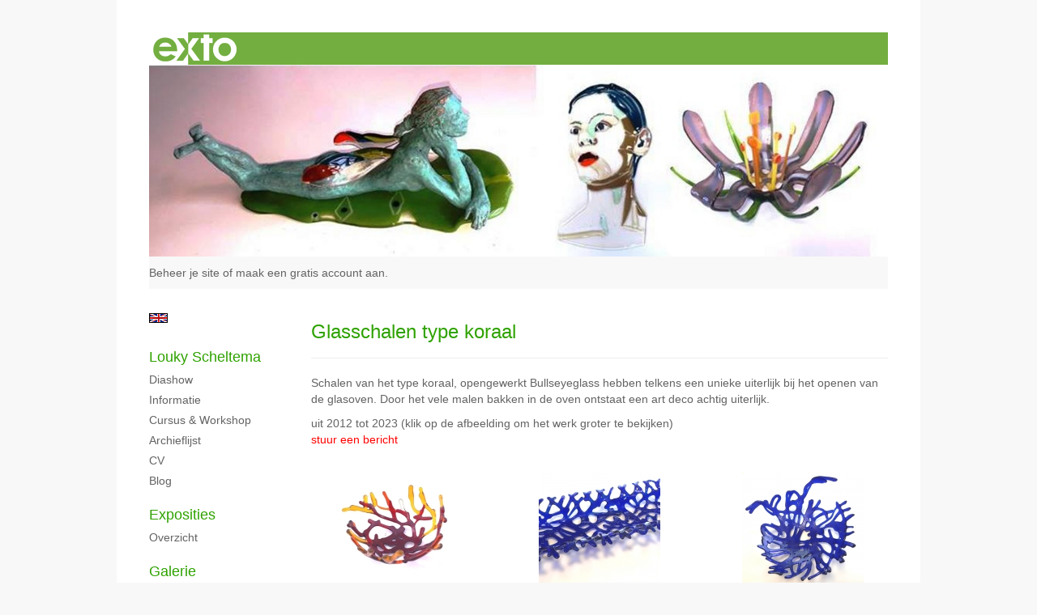

--- FILE ---
content_type: text/html
request_url: https://loukyscheltema.com/kunstwerken/234876711_Glasschalen+koraal.html
body_size: 7492
content:
<!DOCTYPE html>
<html lang="nl">
	<head>
        		<meta charset="utf-8">
<!-- 		<meta http-equiv="X-UA-Compatible" content="IE=edge"> -->
		<meta name="viewport" content="width=device-width, initial-scale=1">
		<meta name="description" content="Schalen van het type koraal, opengewerkt Bullseyeglass hebben telkens een unieke uiterlijk bij het openen van de glasoven. Door het vele malen bakken in de oven ontstaat een art deco achtig uiterlijk."/>

		<meta property="og:description" content="Schalen van het type koraal, opengewerkt Bullseyeglass hebben telkens een unieke uiterlijk bij het openen van de glasoven. Door het vele malen bakken in de oven ontstaat een art deco achtig uiterlijk."/>
		<meta property="og:title" content="Glasschalen type koraal"/>
		<meta property="og:url" content="https://loukyscheltema.com/kunstwerken/234876711_Glasschalen+koraal.html"/>
		<meta property="og:type" content="website" />


        <script type="text/javascript" src="https://da585e4b0722.eu-west-1.sdk.awswaf.com/da585e4b0722/bd489623ccdd/challenge.js" defer></script>

        <style>
			.force-upcase {
				text-transform: none !important;
			}
		</style>
		<!-- The above 3 meta tags *must* come first in the head; any other head content must come *after* these tags -->
		<title>Louky Scheltema - Glasschalen type koraal</title>

		<!-- jQuery (necessary for Bootstrap's JavaScript plugins) -->
		<script src="//ajax.googleapis.com/ajax/libs/jquery/1.11.2/jquery.min.js"></script>

		<link rel="stylesheet" type="text/css" href="//dqr09d53641yh.cloudfront.net/css/76801-1769018157.css" />
		<!-- <link rel="stylesheet/less" type="text/css" href="assets/exto.themes.less" /> -->
		<!-- HTML5 shim and Respond.js for IE8 support of HTML5 elements and media queries -->
		<!-- WARNING: Respond.js doesn't work if you view the page via file:// -->
		<!--[if lt IE 9]>
			<script src="https://oss.maxcdn.com/html5shiv/3.7.2/html5shiv.min.js"></script>
			<script src="https://oss.maxcdn.com/respond/1.4.2/respond.min.js"></script>
		<![endif]-->
		<script src="//www.google.com/recaptcha/api.js"></script>
				        
        
        
		<meta property="fb:app_id" content="200441346661022" />

                        
		<style>
			.index-image {
				float: right;
				padding: 20px 0px 20px 20px;
			}
			.ck-content img {
				 display: inline;
			 }
			img {
				image-orientation: from-image;
			}
		</style>
		
		<script type="text/javascript">

			var _gaq = _gaq || [];
			_gaq.push(['_setAccount', 'UA-54784-13']);
            _gaq.push(['_gat._anonymizeIp']);
            _gaq.push(['_trackPageview']);

            
			(function() {
				var ga = document.createElement('script'); ga.type = 'text/javascript'; ga.async = true;
				ga.src = ('https:' == document.location.protocol ? 'https://ssl' : 'http://www') + '.google-analytics.com/ga.js';
				var s = document.getElementsByTagName('script')[0]; s.parentNode.insertBefore(ga, s);
			})();
		</script>

		

	</head>
	<body class="layout--zoom layout--banner -mobile   layout--boxed layout--vertical theme--default" ondragstart="return false" onselectstart="return false" oncontextmenu="alert('Deze afbeelding is auteursrechtelijk beschermd en mag niet zonder toestemming worden gebruikt. This image is copyrighted and may not be used without permission.'); return false;" >

		<div class="page">

			<header class="header" role="banner">
				<div class="header-title">
                    						<a href="http://www.exto.nl" class="header-logo ir ">exto | kunst, kunstenaars, galeries en exposities</a>
                                        
                    				</div>
                					<img draggable="false" class="header-banner" src="//d2w1s6o7rqhcfl.cloudfront.net/76801-header-1755426536.jpg" alt="Louky Scheltema"/>
                				<p class="header-authentication">
                                                                        <span class="member_banner">
                                        <a target="_top" href="https://www.exto.nl/login.html">Beheer je site</a> of <a target="_top" href="https://www.exto.nl/help/meer_informatie.html">maak een gratis account aan</a>.
                                    </span>
                                            				</p>
			</header>
	  	
			<nav class="navigation navbar navbar-fixed-top">
				<div class="container-fluid">
					<!-- Brand and toggle get grouped for better mobile display -->
					<div class="navbar-header">
						<button type="button" class="navbar-toggle collapsed" data-toggle="collapse" data-target="#bs-example-navbar-collapse-1">
							<span class="sr-only">Toggle navigation</span>
							<span class="icon-bar"></span>
							<span class="icon-bar"></span>
							<span class="icon-bar"></span>
						</button>
						<a class="navbar-brand" href="/">Louky Scheltema - Glasschalen type koraal</a>
					</div>
			
					<div class="collapse navbar-collapse" id="bs-example-navbar-collapse-1">

						<!-- Horizontal menu -->
						<ul class="nav navbar-nav">

<li class="dropdown">
<a href="/" class="dropdown-toggle" data-toggle="dropdown" role="button" aria-expanded="false">Louky Scheltema <span class="caret"></span></a>

<ul class="dropdown-menu dropdown-menu--mega" role="menu">
<li>
<a href="/index/234445288_Diashow.html">
Diashow
</a>
</li>
<li>
<a href="/index/235106641_Informatie.html">
Informatie
</a>
</li>
<li>
<a href="/index/235100949_cursus+%26+workshop.html">
cursus & workshop
</a>
</li>
<li>
<a href="/index/234219983_archieflijst.html">
archieflijst
</a>
</li>
<li>
<a href="/index/234445745_CV.html">
CV
</a>
</li>
<li>
<a href="/blog.html">
blog
</a>
</li>
</ul>
</li>
<li class="dropdown">
<a href="/exposities.html" class="dropdown-toggle" data-toggle="dropdown" role="button" aria-expanded="false">Exposities <span class="caret"></span></a>

<ul class="dropdown-menu" role="menu">
<li>
<a href="/exposities.html">
overzicht
</a>
</li>
</ul>
</li>
<li class="dropdown">
<a href="/kunstwerken.html" class="dropdown-toggle" data-toggle="dropdown" role="button" aria-expanded="false">Galerie <span class="caret"></span></a>

<ul class="dropdown-menu dropdown-menu--mega" role="menu">
<li>
<a href="/kunstwerken.html">
overzicht
</a>
</li>
<li>
<a href="/kunstwerken/234688844_Op+Kunststof.html">
Op Kunststof
</a>
</li>
<li>
<a href="/kunstwerken/234568902_Glasportret.html">
Glasportret
</a>
</li>
<li>
<a href="/kunstwerken/340809371_Textiel+objecten.html">
Textiel objecten
</a>
</li>
<li>
<a href="/kunstwerken/234342067_Portretten.html">
Portretten
</a>
</li>
<li>
<a href="/kunstwerken/273882438_Beelden.html">
Beelden
</a>
</li>
<li>
<a href="/kunstwerken/234877734_Glasobjecten+3D.html">
Glasobjecten 3D
</a>
</li>
<li>
<a href="/kunstwerken/234161454_Figuratief.html">
Figuratief
</a>
</li>
<li>
<a href="/kunstwerken/234954351_Glasobject+vaas.html">
Glasobject vaas
</a>
</li>
<li class="active">
<a href="/kunstwerken/234876711_Glasschalen+koraal.html">
Glasschalen koraal
</a>
</li>
<li>
<a href="/kunstwerken/234110825_Glasobjecten+2D.html">
Glasobjecten 2D
</a>
</li>
<li>
<a href="/kunstwerken/234568916_Glasschaal+BE+hoekig.html">
Glasschaal BE hoekig
</a>
</li>
<li>
<a href="/kunstwerken/235054816_Schaduwen.html">
Schaduwen
</a>
</li>
<li>
<a href="/kunstwerken/234342252_Abstract+werk.html">
Abstract werk
</a>
</li>
<li>
<a href="/kunstwerken/234392778_Landschappen.html">
Landschappen
</a>
</li>
<li>
<a href="/kunstwerken/234894791_Glasschaal+BE+rond.html">
Glasschaal BE rond
</a>
</li>
<li>
<a href="/kunstwerken/234162737_Installaties.html">
Installaties
</a>
</li>
<li>
<a href="/kunstwerken/234162341_Textiele+werken+2D.html">
Textiele werken 2D
</a>
</li>
</ul>
</li>
<li class="dropdown">
<a href="/kunstkopen.html" class="dropdown-toggle" data-toggle="dropdown" role="button" aria-expanded="false">Online winkel <span class="caret"></span></a>

<ul class="dropdown-menu" role="menu">
<li>
<a href="/kunstkopen.html">
kunst kopen
</a>
</li>
<li>
<a href="/kunstkaarten.html">
kunstkaart versturen
</a>
</li>
</ul>
</li>
<li class="dropdown">
<a href="/links.html" class="dropdown-toggle" data-toggle="dropdown" role="button" aria-expanded="false">Links <span class="caret"></span></a>

<ul class="dropdown-menu" role="menu">
<li>
<a href="/links.html">
interessante links
</a>
</li>
</ul>
</li>
<li class="dropdown">
<a href="/reageer/site/0.html" class="dropdown-toggle" data-toggle="dropdown" role="button" aria-expanded="false">Contact <span class="caret"></span></a>

<ul class="dropdown-menu" role="menu">
<li>
<a href="/nieuwsbrief.html">
nieuwsbrief
</a>
</li>
<li>
<a href="/reageer/site/0.html">
reageer
</a>
</li>
<li>
<a href="/gast.html">
gastenboek
</a>
</li>
<li>
<a href="/adresgegevens.html">
adresgegevens
</a>
</li>
<li>
<a href="/privacy.html">
privacyverklaring
</a>
</li>
</ul>
</li></ul>						
						
						<p class="navigation-authentication">
                            
                                                                    <span class="member_banner">
                                        <a target="_top" href="https://www.exto.nl/login.html">Beheer je site</a> of <a target="_top" href="https://www.exto.nl/help/meer_informatie.html">maak een gratis account aan</a>.
                                    </span>
                                                        						</p>
					</div><!-- /.navbar-collapse -->

                    			    
					    <p class="languages">
                            								<a href="http://loukyscheltema.exto.org" class="ir english">English</a>
                                                        						</p>
                    				</div><!-- /.container-fluid -->
			</nav>
	  	
			<div class="content" role="main">

                					<img draggable="false" class="content-banner" src="//d2w1s6o7rqhcfl.cloudfront.net/76801-header-1755426536.jpg" alt=""/>
                			
					<!-- START PORTFOLIO GRID -->
<section class="section">

	<!-- DESKTOP -->
	<header class="page-header visible-md-block visible-lg-block">
		<h2>Glasschalen type koraal</h2>
	</header>
	
	<!-- MOBILE -->

	<a class="section-back visible-xs-block visible-sm-block" href="/kunstwerken.html"><span class="glyphicon glyphicon-chevron-left" aria-hidden="true"></span> Galerie</a>
	
	<!--
	<header class="page-header dropdown visible-xs-block visible-sm-block">
		<button class="page-header-dropdown" id="page-header-siblings" type="button" data-toggle="dropdown" aria-haspopup="true" aria-expanded="false">
			<h2>Glasschalen type koraal</h2>
			<span class="glyphicon glyphicon-chevron-down" aria-hidden="true"></span>
		</button>
		<ul class="dropdown-menu" aria-labelledby="page-header-siblings">
				</ul>
	</header>
-->
	
	<p>Schalen van het type koraal, opengewerkt Bullseyeglass hebben telkens een unieke uiterlijk bij het openen van de glasoven. Door het vele malen bakken in de oven ontstaat een art deco achtig uiterlijk.</p>
    		<p>
			<span class="from-to">
									uit 2012 tot 2023                			</span> 
			(klik op de afbeelding om het werk groter te bekijken)<br/>
			<a href="/reageer/site/0.html">stuur een bericht</a>
		</p>
    	<div class="portfolio portfolio--grid ">
		<div class="portfolio-items">
            				<a href="/kunstwerk/406277318_Koraalschaal+rood-oranje-geel.html" class="portfolio-item">
					<figure class="portfolio-image">
						<img src="//d2w1s6o7rqhcfl.cloudfront.net/150x150xN_76801-o-406277320.jpg" alt="Koraalschaal rood-oranje-geel" title="Koraalschaal rood-oranje-geel" class="portfolio-image-tag"  >						<figcaption class="portfolio-caption">
							<h3 class="portfolio-title">Koraalschaal rood-oranje-geel</h3>
                            								<span class="portfolio-year">2023</span>
                            							<p class="portfolio-desc">
                                glazen bakje opengewerkt in bullseyeglass.
                                							</p>
						</figcaption>
					</figure>
				</a>
            				<a href="/kunstwerk/384131882_Blauwe+koraalschaal+langwerpig.html" class="portfolio-item">
					<figure class="portfolio-image">
						<img src="//d2w1s6o7rqhcfl.cloudfront.net/150x150xN_76801-o-384131883.jpg" alt="Blauwe koraalschaal langwerpig" title="Blauwe koraalschaal langwerpig" class="portfolio-image-tag"  >						<figcaption class="portfolio-caption">
							<h3 class="portfolio-title">Blauwe koraalschaal langwerpig</h3>
                            								<span class="portfolio-year">2022</span>
                            							<p class="portfolio-desc">
                                Bullseyeglass, blauw, langwerpige schaal
                                							</p>
						</figcaption>
					</figure>
				</a>
            				<a href="/kunstwerk/384131365_Koraalschaal+blauw+met+bijzondere+vorm.html" class="portfolio-item">
					<figure class="portfolio-image">
						<img src="//d2w1s6o7rqhcfl.cloudfront.net/150x150xN_76801-o-384131366.jpg" alt="Koraalschaal blauw met bijzondere vorm" title="Koraalschaal blauw met bijzondere vorm" class="portfolio-image-tag"  >						<figcaption class="portfolio-caption">
							<h3 class="portfolio-title">Koraalschaal blauw met bijzondere vorm</h3>
                            								<span class="portfolio-year">2022</span>
                            							<p class="portfolio-desc">
                                Bullseyeglass object in blauw met grillige vorm
                                							</p>
						</figcaption>
					</figure>
				</a>
            				<a href="/kunstwerk/376328224_Koraalschaal+in+mixed+blauw+glas.html" class="portfolio-item">
					<figure class="portfolio-image">
						<img src="//d2w1s6o7rqhcfl.cloudfront.net/150x150xN_76801-o-376328225.jpg" alt="Koraalschaal in mixed blauw glas" title="Koraalschaal in mixed blauw glas" class="portfolio-image-tag"  >						<figcaption class="portfolio-caption">
							<h3 class="portfolio-title">Koraalschaal in mixed blauw glas</h3>
                            								<span class="portfolio-year">2022</span>
                            							<p class="portfolio-desc">
                                Helder, parelmoer, lichtblauw en turkoois glas object van Bullseyeglas.
                                							</p>
						</figcaption>
					</figure>
				</a>
            				<a href="/kunstwerk/376328092_Natuur+in+glas+nr+2.html" class="portfolio-item">
					<figure class="portfolio-image">
						<img src="//d2w1s6o7rqhcfl.cloudfront.net/150x150xN_76801-o-376328093.jpg" alt="Natuur in glas nr 2" title="Natuur in glas nr 2" class="portfolio-image-tag"  >						<figcaption class="portfolio-caption">
							<h3 class="portfolio-title">Natuur in glas nr 2</h3>
                            								<span class="portfolio-year">2022</span>
                            							<p class="portfolio-desc">
                                Helder geel en opaak geel met groen glasobject. In Bullseyeglass.
                                							</p>
						</figcaption>
					</figure>
				</a>
            				<a href="/kunstwerk/279055240_Donkerblauwe+koraal+schaal.html" class="portfolio-item">
					<figure class="portfolio-image">
						<img src="//d2w1s6o7rqhcfl.cloudfront.net/150x150xN_76801-o-279055240.jpg" alt="Donkerblauwe koraal schaal" title="Donkerblauwe koraal schaal" class="portfolio-image-tag"  >						<figcaption class="portfolio-caption">
							<h3 class="portfolio-title">Donkerblauwe koraal schaal</h3>
                            								<span class="portfolio-year">2018</span>
                            							<p class="portfolio-desc">
                                Donkerblauwe koraal schaal van Bullseyeglass, glasfusion techniek rond 30 cm.
                                							</p>
						</figcaption>
					</figure>
				</a>
            				<a href="/kunstwerk/259521898_Grote+koraalschaal+smoked+glass.html" class="portfolio-item">
					<figure class="portfolio-image">
						<img src="//d2w1s6o7rqhcfl.cloudfront.net/150x150xN_76801-o-259521898.jpg" alt="Grote koraalschaal smoked glass" title="Grote koraalschaal smoked glass" class="portfolio-image-tag"  >						<figcaption class="portfolio-caption">
							<h3 class="portfolio-title">Grote koraalschaal smoked glass</h3>
                            								<span class="portfolio-year">2018</span>
                            							<p class="portfolio-desc">
                                Grote koraalschaal in Bullseye glass, kleur gerookt helder glas, fullfusion.
                                							</p>
						</figcaption>
					</figure>
				</a>
            				<a href="/kunstwerk/261780696_Grote+oranje+koraal+schaal.html" class="portfolio-item">
					<figure class="portfolio-image">
						<img src="//d2w1s6o7rqhcfl.cloudfront.net/150x150xN_76801-o-379556964.jpg" alt="Grote oranje koraal schaal" title="Grote oranje koraal schaal" class="portfolio-image-tag"  >						<figcaption class="portfolio-caption">
							<h3 class="portfolio-title">Grote oranje koraal schaal</h3>
                            								<span class="portfolio-year">2018</span>
                            							<p class="portfolio-desc">
                                Grote oranje koraal schaal van Bullseyeglass fullfusion                                							</p>
						</figcaption>
					</figure>
				</a>
            				<a href="/kunstwerk/279157095_Kobaltblauwe+koraal+schaal.html" class="portfolio-item">
					<figure class="portfolio-image">
						<img src="//d2w1s6o7rqhcfl.cloudfront.net/150x150xN_76801-o-279157095.jpg" alt="Kobaltblauwe koraal schaal" title="Kobaltblauwe koraal schaal" class="portfolio-image-tag"  >						<figcaption class="portfolio-caption">
							<h3 class="portfolio-title">Kobaltblauwe koraal schaal</h3>
                            								<span class="portfolio-year">2018</span>
                            							<p class="portfolio-desc">
                                Glasschaal, koraal, kobalt blauw, Bullseyeglass.                                							</p>
						</figcaption>
					</figure>
				</a>
            				<a href="/kunstwerk/234841669_Blauwe+koraalschaal+%232.html" class="portfolio-item">
					<figure class="portfolio-image">
						<img src="//d2w1s6o7rqhcfl.cloudfront.net/150x150xN_76801-o-234841669.jpg" alt="Blauwe koraalschaal #2" title="Blauwe koraalschaal #2" class="portfolio-image-tag"  >						<figcaption class="portfolio-caption">
							<h3 class="portfolio-title">Blauwe koraalschaal #2</h3>
                            								<span class="portfolio-year">2015</span>
                            							<p class="portfolio-desc">
                                Ronde glazen opengewerkte schaal met kobaltblauw Bullseyeglass fullfusion.                                							</p>
						</figcaption>
					</figure>
				</a>
            				<a href="/kunstwerk/234842918_Blauwe+koraalschaal+%233.html" class="portfolio-item">
					<figure class="portfolio-image">
						<img src="//d2w1s6o7rqhcfl.cloudfront.net/150x150xN_76801-o-234842918.jpg" alt="Blauwe koraalschaal #3" title="Blauwe koraalschaal #3" class="portfolio-image-tag"  >						<figcaption class="portfolio-caption">
							<h3 class="portfolio-title">Blauwe koraalschaal #3</h3>
                            								<span class="portfolio-year">2015</span>
                            							<p class="portfolio-desc">
                                Ronde glazen blauwe koraalschaal met openingen in Bullseyeglas fullfusion.
                                							</p>
						</figcaption>
					</figure>
				</a>
            				<a href="/kunstwerk/234843133_Blauwe+koraalschaal+%234.html" class="portfolio-item">
					<figure class="portfolio-image">
						<img src="//d2w1s6o7rqhcfl.cloudfront.net/150x150xN_76801-o-234843133.jpg" alt="Blauwe koraalschaal #4" title="Blauwe koraalschaal #4" class="portfolio-image-tag"  >						<figcaption class="portfolio-caption">
							<h3 class="portfolio-title">Blauwe koraalschaal #4</h3>
                            								<span class="portfolio-year">2015</span>
                            							<p class="portfolio-desc">
                                Ronde glazen opengewerkte koraalschaal in kobaltblauw Bulsseyeglass fullfusion.<br /> &nbsp;                                							</p>
						</figcaption>
					</figure>
				</a>
            				<a href="/kunstwerk/234847398_Lichtgroene+koraal+schaal.html" class="portfolio-item">
					<figure class="portfolio-image">
						<img src="//d2w1s6o7rqhcfl.cloudfront.net/150x150xN_76801-o-234847398.jpg" alt="Lichtgroene koraal schaal" title="Lichtgroene koraal schaal" class="portfolio-image-tag"  >						<figcaption class="portfolio-caption">
							<h3 class="portfolio-title">Lichtgroene koraal schaal</h3>
                            								<span class="portfolio-year">2015</span>
                            							<p class="portfolio-desc">
                                Ronde glazen koraal schaal opengewerkt in lichtgroen Bullseyeglass fullfusion.<br />
&nbsp;
                                							</p>
						</figcaption>
					</figure>
				</a>
            				<a href="/kunstwerk/234905145_4+Kleine+Koraal+schaaltjes.html" class="portfolio-item">
					<figure class="portfolio-image">
						<img src="//d2w1s6o7rqhcfl.cloudfront.net/150x150xN_76801-o-234905145.jpg" alt="4 Kleine Koraal schaaltjes" title="4 Kleine Koraal schaaltjes" class="portfolio-image-tag"  >						<figcaption class="portfolio-caption">
							<h3 class="portfolio-title">4 Kleine Koraal schaaltjes</h3>
                            								<span class="portfolio-year">2013</span>
                            							<p class="portfolio-desc">
                                Kleine koraal schaaltjes in rood, geel en blauw Bullseyeglass.                                							</p>
						</figcaption>
					</figure>
				</a>
            				<a href="/kunstwerk/234898768_Driekleur+koraalschaaltje.html" class="portfolio-item">
					<figure class="portfolio-image">
						<img src="//d2w1s6o7rqhcfl.cloudfront.net/150x150xN_76801-o-234898768.jpg" alt="Driekleur koraalschaaltje" title="Driekleur koraalschaaltje" class="portfolio-image-tag"  >						<figcaption class="portfolio-caption">
							<h3 class="portfolio-title">Driekleur koraalschaaltje</h3>
                            								<span class="portfolio-year">2013</span>
                            							<p class="portfolio-desc">
                                Glazen koraal schaaltje in drie kleuren Bullseyeglas.                                							</p>
						</figcaption>
					</figure>
				</a>
            				<a href="/kunstwerk/234906222_Grote+kobaltblauwe+koraalschaal.html" class="portfolio-item">
					<figure class="portfolio-image">
						<img src="//d2w1s6o7rqhcfl.cloudfront.net/150x150xN_76801-o-234906222.jpg" alt="Grote kobaltblauwe koraalschaal" title="Grote kobaltblauwe koraalschaal" class="portfolio-image-tag"  >						<figcaption class="portfolio-caption">
							<h3 class="portfolio-title">Grote kobaltblauwe koraalschaal</h3>
                            								<span class="portfolio-year">2013</span>
                            							<p class="portfolio-desc">
                                Grote koraal schaal van kobaltblauw Bullseyeglass.                                							</p>
						</figcaption>
					</figure>
				</a>
            				<a href="/kunstwerk/234898611_Oranjerode+koraalschaal+klein.html" class="portfolio-item">
					<figure class="portfolio-image">
						<img src="//d2w1s6o7rqhcfl.cloudfront.net/150x150xN_76801-o-234898611.jpg" alt="Oranjerode koraalschaal klein" title="Oranjerode koraalschaal klein" class="portfolio-image-tag"  >						<figcaption class="portfolio-caption">
							<h3 class="portfolio-title">Oranjerode koraalschaal klein</h3>
                            								<span class="portfolio-year">2013</span>
                            							<p class="portfolio-desc">
                                Oranjerode koraalschaal in Bullseyeglass, klein formaat.                                							</p>
						</figcaption>
					</figure>
				</a>
            				<a href="/kunstwerk/234955030_Driekleur+koraalschaal.html" class="portfolio-item">
					<figure class="portfolio-image">
						<img src="//d2w1s6o7rqhcfl.cloudfront.net/150x150xN_76801-o-234955030.jpg" alt="Driekleur koraalschaal" title="Driekleur koraalschaal" class="portfolio-image-tag"  >						<figcaption class="portfolio-caption">
							<h3 class="portfolio-title">Driekleur koraalschaal</h3>
                            								<span class="portfolio-year">2012</span>
                            							<p class="portfolio-desc">
                                Driekleur koraalschaal in Bullseyeglass.
                                							</p>
						</figcaption>
					</figure>
				</a>
            				<a href="/kunstwerk/234916906_Koraalschaal+kobaltblauw.html" class="portfolio-item">
					<figure class="portfolio-image">
						<img src="//d2w1s6o7rqhcfl.cloudfront.net/150x150xN_76801-o-234916906.jpg" alt="Koraalschaal kobaltblauw" title="Koraalschaal kobaltblauw" class="portfolio-image-tag"  >						<figcaption class="portfolio-caption">
							<h3 class="portfolio-title">Koraalschaal kobaltblauw</h3>
                            								<span class="portfolio-year">2012</span>
                            							<p class="portfolio-desc">
                                Koraalschaal van kobaltblauw Bullseyeglass.                                							</p>
						</figcaption>
					</figure>
				</a>
            		</div>
	</div>
</section>
<!-- END PORTFOLIO GRID -->
			
				<!-- Vertical menu -->
				
				<aside class="aside">

					<header class="aside-header">
						<h2 class="aside-header-artist">
							<a href="/">Louky Scheltema</a>
						</h2>
					</header>

                    			    
					    <p class="languages">
                            								<a href="http://loukyscheltema.exto.org" class="ir english">English</a>
                                                        						</p>
                    
					<ul class="aside-menu">
    <li>
        <a title="Louky Scheltema" class="force-upcase" href="/">Louky Scheltema</a>
        <ul>
            <li>
                <a title="Diashow" href="/index/234445288_Diashow.html">Diashow</a>
            </li>
            <li>
                <a title="Informatie" href="/index/235106641_Informatie.html">Informatie</a>
            </li>
            <li>
                <a title="cursus &amp; workshop" href="/index/235100949_cursus+%26+workshop.html">cursus &amp; workshop</a>
            </li>
            <li>
                <a title="archieflijst" href="/index/234219983_archieflijst.html">archieflijst</a>
            </li>
            <li>
                <a title="CV" href="/index/234445745_CV.html">CV</a>
            </li>
            <li>
                <a title="blog" href="/blog.html">blog</a>
            </li>
        </ul>
    </li>
    <li>
        <a title="Exposities" href="/exposities.html">Exposities</a>
        <ul>
            <li>
                <a title="overzicht" href="/exposities.html">overzicht</a>
            </li>
        </ul>
    </li>
    <li class="active">
        <a title="Galerie" href="/kunstwerken.html">Galerie</a>
        <ul>
            <li>
                <a id="menu-gallery-overview" title="overzicht" href="/kunstwerken.html">overzicht</a>
            </li>
            <li>
                <a title="Op Kunststof" href="/kunstwerken/234688844_Op+Kunststof.html">Op Kunststof</a>
            </li>
            <li>
                <a title="Glasportret" href="/kunstwerken/234568902_Glasportret.html">Glasportret</a>
            </li>
            <li>
                <a title="Textiel objecten" href="/kunstwerken/340809371_Textiel+objecten.html">Textiel objecten</a>
            </li>
            <li>
                <a title="Portretten" href="/kunstwerken/234342067_Portretten.html">Portretten</a>
            </li>
            <li>
                <a title="Beelden" href="/kunstwerken/273882438_Beelden.html">Beelden</a>
            </li>
            <li>
                <a title="Glasobjecten 3D" href="/kunstwerken/234877734_Glasobjecten+3D.html">Glasobjecten 3D</a>
            </li>
            <li>
                <a title="Figuratief" href="/kunstwerken/234161454_Figuratief.html">Figuratief</a>
            </li>
            <li>
                <a title="Glasobject vaas" href="/kunstwerken/234954351_Glasobject+vaas.html">Glasobject vaas</a>
            </li>
            <li class="active">
                <a title="Glasschalen koraal" href="/kunstwerken/234876711_Glasschalen+koraal.html">Glasschalen koraal</a>
            </li>
            <li>
                <a title="Glasobjecten 2D" href="/kunstwerken/234110825_Glasobjecten+2D.html">Glasobjecten 2D</a>
            </li>
            <li>
                <a title="Glasschaal BE hoekig" href="/kunstwerken/234568916_Glasschaal+BE+hoekig.html">Glasschaal BE hoekig</a>
            </li>
            <li>
                <a title="Schaduwen" href="/kunstwerken/235054816_Schaduwen.html">Schaduwen</a>
            </li>
            <li>
                <a title="Abstract werk" href="/kunstwerken/234342252_Abstract+werk.html">Abstract werk</a>
            </li>
            <li>
                <a title="Landschappen" href="/kunstwerken/234392778_Landschappen.html">Landschappen</a>
            </li>
            <li>
                <a title="Glasschaal BE rond" href="/kunstwerken/234894791_Glasschaal+BE+rond.html">Glasschaal BE rond</a>
            </li>
            <li>
                <a title="Installaties" href="/kunstwerken/234162737_Installaties.html">Installaties</a>
            </li>
            <li>
                <a title="Textiele werken 2D" href="/kunstwerken/234162341_Textiele+werken+2D.html">Textiele werken 2D</a>
            </li>
        </ul>
    </li>
    <li>
        <a title="Online winkel" href="/kunstkopen.html">Online winkel</a>
        <ul>
            <li>
                <a title="kunst kopen" href="/kunstkopen.html">kunst kopen</a>
            </li>
            <li>
                <a title="kunstkaart versturen" href="/kunstkaarten.html">kunstkaart versturen</a>
            </li>
        </ul>
    </li>
    <li>
        <a title="Links" href="/links.html">Links</a>
        <ul>
            <li>
                <a title="interessante links" href="/links.html">interessante links</a>
            </li>
        </ul>
    </li>
    <li>
        <a title="Contact" href="/reageer/site/0.html">Contact</a>
        <ul>
            <li>
                <a title="nieuwsbrief" href="/nieuwsbrief.html">nieuwsbrief</a>
            </li>
            <li>
                <a title="reageer" href="/reageer/site/0.html">reageer</a>
            </li>
            <li>
                <a title="gastenboek" href="/gast.html">gastenboek</a>
            </li>
            <li>
                <a title="adresgegevens" href="/adresgegevens.html">adresgegevens</a>
            </li>
            <li>
                <a title="privacyverklaring" href="/privacy.html">privacyverklaring</a>
            </li>
        </ul>
    </li>
</ul>
				</aside>
			
			</div>
		
			<footer class="footer">
                
					<script type="text/javascript" src="https://cdn.jsdelivr.net/npm/cookie-bar/cookiebar-latest.min.js?"></script>

                

                					Deze site is onderdeel van <a href="http://www.exto.nl">www.exto.nl</a>. Het copyright op alle getoonde werken berust bij de desbetreffende kunstenaars. De afbeeldingen van de werken mogen niet gebruikt worden zonder schriftelijke toestemming.                
            </footer>

			
				<div class="signature">
					<a class="signature-link" href="https://www.exto.nl" target="_blank">
						<svg xmlns="http://www.w3.org/2000/svg" viewBox="0 0 280.5 104.3"><style type="text/css">  
	.st0{fill:#71AA43;}
</style><path class="st0" d="M111.9 0c0 12.8 0 25.6 0 38.4 4.2-5.8 8.4-11.6 12.6-17.4 0.5-0.7 0.9-1.4 1.5-2 0.2-0.3 0.5-0.2 0.8-0.2 6.7 0 13.4 0 20.2 0 -4.1 5.7-8.3 11.4-12.4 17.1 -4.1 5.6-8.2 11.2-12.2 16.9 1.2 1.8 2.5 3.5 3.8 5.3 7.2 9.9 14.4 19.8 21.5 29.7 0.8 1.2 1.7 2.3 2.5 3.5 -6.7 0-13.4 0-20.2 0 -0.4 0-0.9 0-1.1-0.4 -4.8-6.5-9.6-13.1-14.4-19.6 -0.8-1.1-1.5-2.3-2.5-3.3 0 12.1 0 24.2 0 36.3H280.9V0H111.9zM190.4 34.4c-3.6 0.1-7.3 0-10.9 0.1 0 17.5 0 35 0 52.5 0 1.4 0.1 2.9-0.1 4.3 -6 0-11.9 0-17.9 0 -0.1-0.6-0.1-1.2-0.1-1.9 0-18.3 0-36.6 0-55 -2.3 0-4.6 0-6.9 0 -0.8 0-1.6 0.1-2.4-0.1 0-5.2 0-10.4 0-15.5 3.1-0.1 6.2 0.1 9.3-0.1 0-4 0-8 0-12 2.6-0.1 5.3 0 7.9-0.1 3.3 0 6.7-0.1 10 0.1 0.1 4 0 8 0 12.1 3.6 0.2 7.3 0 10.9 0.1C190.4 24 190.4 29.2 190.4 34.4zM265.8 66.1c-1.2 3.9-2.9 7.6-5.3 10.9 -1.7 2.3-3.5 4.5-5.6 6.4 -2 1.8-4.2 3.4-6.5 4.7 -3.3 1.8-6.9 3.2-10.6 4.1 -7.8 1.7-16.1 1.2-23.5-1.9 -2.9-1.2-5.6-2.8-8-4.8 -2.3-1.8-4.4-3.9-6.3-6.1 -3.5-4.2-6.1-9.1-7.5-14.4 -0.4-1.8-0.8-3.6-1-5.5 -0.2-1.8-0.2-3.5-0.2-5.3 0-7 2-14.1 5.9-20 3.6-5.4 8.6-9.9 14.4-13 4.4-2.3 9.3-3.8 14.3-4.1 4.1-0.3 8.3 0 12.3 1 6.4 1.6 12.5 4.8 17.3 9.3 4.7 4.4 8.2 10 10.1 16.1C267.9 50.8 267.9 58.7 265.8 66.1z"/><path class="st0" d="M76.5 19.1c4.3-0.1 8.5 0 12.8 0 2.8 0 5.6 0 8.4 0 4.1 5.6 8.2 11.3 12.3 16.9 0.6 0.9 1.5 1.7 1.8 2.8 0 9.2 0 18.5 0 27.7 0 0.6 0.1 1.2-0.3 1.7 -4.1 5.7-8.2 11.5-12.4 17.3 -1.5 2-2.9 4.1-4.4 6.1 -6.9 0-13.7 0-20.6 0 8.2-11.4 16.4-22.8 24.7-34.2 0.9-1.3 1.9-2.6 2.8-3.9 -7.8-10.7-15.7-21.4-23.5-32.2C77.5 20.5 76.9 19.8 76.5 19.1L76.5 19.1z"/><path class="st0" d="M74.1 42.9c-2.3-7.4-6.9-14.1-13.1-18.7 -3.9-2.9-8.4-4.8-13.1-5.8 -3.3-0.7-6.7-1.1-10.1-1.1 -6.1-0.2-12.3 1.2-17.8 3.9 -5 2.5-9.2 6.4-12.5 10.8 -2.8 3.8-4.9 8.1-6.1 12.6 -1.9 7.5-1.9 15.6 0.4 23.1 1.8 5.9 5.2 11.2 9.6 15.5 4.7 4.6 10.6 7.7 17 9.2 6.4 1.4 13.1 1.4 19.6 0.3 3.2-0.6 6.4-1.4 9.3-2.9 3.2-1.6 6.2-3.6 8.9-6 1.9-1.9 3.8-3.9 5.3-6.1 -0.5-0.3-0.9-0.5-1.4-0.7 -4.5-2.1-9-4.2-13.5-6.3 -0.4-0.3-0.7 0.2-1 0.4 -1.1 1-2.3 1.9-3.6 2.7 -4.9 3.2-10.9 4.2-16.6 3.6 -3.9-0.4-7.8-1.8-10.9-4.4 -3.7-3-5.9-7.6-6.6-12.2 16.9 0 33.9 0 50.8 0 2.5 0 5.1 0.1 7.6 0C76.2 54.6 75.8 48.6 74.1 42.9zM22.3 46.2c-1.3 0-2.6 0.1-3.9 0 0.2-0.6 0.5-1.2 0.8-1.8 1.3-2.4 2.7-4.7 4.6-6.6 1.1-1.1 2.5-2 3.9-2.7 3.3-1.7 7-2.5 10.7-2.4 4.4-0.1 8.8 1.2 12.2 3.9 3.3 2.3 5.9 5.7 7.1 9.6C46 46.2 34.2 46.2 22.3 46.2z"/><path class="st0" d="M226.6 34.3c1.8-0.1 3.6-0.1 5.4 0 3.1 0.4 6 1.4 8.6 3.2 2.6 1.8 4.6 4.2 6.1 6.9 1.7 3.2 2.4 6.8 2.4 10.3 0 3.6-0.6 7.3-2.2 10.5 -1.7 3.4-4.4 6.2-7.6 8.2 -3.1 1.9-6.8 2.7-10.5 2.7 -3-0.1-6.1-0.6-8.9-2.1 -2.7-1.4-5.2-3.4-6.8-6 -2-2.9-3.1-6.3-3.5-9.7 -0.4-3.9-0.2-7.9 1.2-11.6 1-2.7 2.6-5.2 4.7-7.2C218.4 36.6 222.5 34.7 226.6 34.3L226.6 34.3z"/></svg>					</a>
				</div>

					</div>


		<script src="/assets/bootstrap/3.3.7/js/collapse.js"></script>
		<script src="/assets/bootstrap/3.3.7/js/dropdown.js"></script>
		<script src="/assets/bootstrap/3.3.7/js/tooltip.js"></script>
		<script src="/assets/flickity/2.2/flickity.pkgd.min.js?v11"></script>
		<script src="/assets/photoswipe/photoswipe.min.js"></script>
		<script src="/assets/photoswipe/photoswipe-ui-default.min.js"></script>
		<script src="/assets/imagesloaded/imagesloaded.pkgd.min.js"></script>
		<script src="/assets/isotope/isotope.min.js"></script>
		<script src="/assets/js/exto.themes.js?1769018856"></script>


		<script type="text/javascript" src="/assets/js/easyXDM.min.js"></script>
		<script type="text/javascript" src="/assets/js/jquery.cookie.js"></script>
		
		
				<!-- Piwik -->
				<script type="text/javascript">
                    var pkBaseURL = (("https:" == document.location.protocol) ? "https://stats.exto.nl/" : "http://stats.exto.nl/");
                    document.write(unescape("%3Cscript src='" + pkBaseURL + "piwik.js' type='text/javascript'%3E%3C/script%3E"));
				</script>

				<script type="text/javascript">

                    $.ajax(
                        {
                            url: "/index/blockedip",
                            success: function (result) {
                                if(result == 'false')
								{
                                    try {
                                        var piwikTracker = Piwik.getTracker(pkBaseURL + "piwik.php", 9620);
                                                                                piwikTracker.setDocumentTitle("Galerie/Overzicht werken in Glasschalen type koraal");
                                                                                piwikTracker.setDownloadExtensions("pdf");
                                        piwikTracker.trackPageView();
                                        piwikTracker.enableLinkTracking();
                                    } catch( err ) {}

								}
                            }
                        });

				</script>
				<!-- End Piwik Tracking Code -->

		
	</body>
</html>